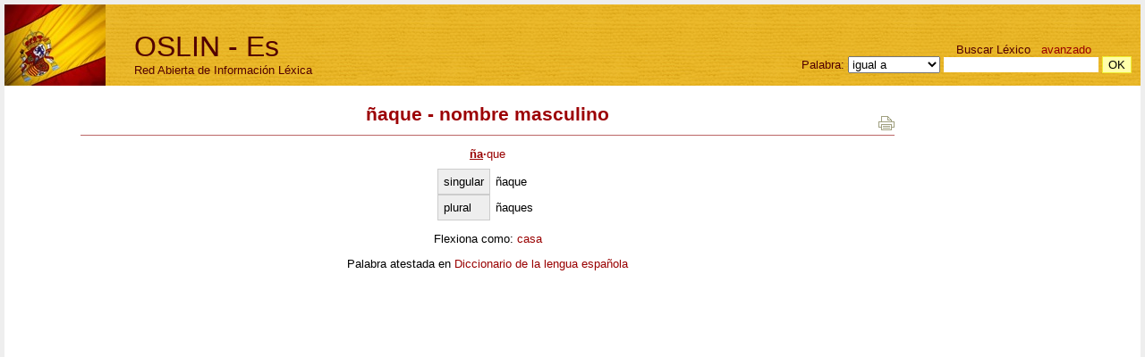

--- FILE ---
content_type: text/html; charset=UTF-8
request_url: http://es.oslin.org/?action=lemma&lemma=52667
body_size: 1529
content:
<HTML margin=0 style='margin: 0px; height: 100%;'>
<HEAD>
<TITLE>ñaque (nombre masculino) - </TITLE>
<meta http-equiv="content-type" content="text/html; charset=utf-8">
<META name="Author" lang="en" content="Maarten Janssen">
<META name="copyright" content="&copy; 2011, Maarten Janssen">
<link rel="stylesheet" type="text/css" href="index.css">
</HEAD>
<html>
<body style='margin: 5px; background-color: #eeeeee;' OnLoad="document.global.query.focus();">
<TABLE style='width: 100%; height: 100%; margin: 0px; padding: 0px; border-collapse: collapse; table-layout: fixed;'>
<div style='position: absolute; top: 5px; left: 5px; height: 91px; width: 113px;background-color: #E7AA01; background-image: url(Images/esflag.jpg); background-repeat: no-repeat; margin: 0px;'></div>
<COLGROUP><col style='width: 70px'><col><col><col  style='width: 260px'></colgroup>
<TR><TD colspan=2 style='height: 91px; padding-left: 145px; padding-bottom: 10px; background-color: #E7AA01; background-image: url(Images/cottonbg.gif); background-repeat: repeat-x; vertical-align: bottom;'>
	<a href='index.php'  style='color: #520002;'>
		<span style='font-size: 24pt; color: #520002;'>OSLIN - Es</div><div style='color: #520002;'>Red Abierta de Información Léxica </span>
	</a>
	</TD>
	<TD colspan=2 style=' height: 91px; background-color: #E7AA01; background-image: url(Images/cottonbg.gif); background-repeat: repeat-x; padding-right: 10px; vertical-align: bottom; text-align: right;' colspan=1>
		<form action='index.php' method=get name=searchbox id=searchbox>
		<span class=header style='margin-right: 45px;'>Buscar Léxico &nbsp; <a href='?action=advanced'>avanzado</a> </span> <br>
		<span class=header>Palabra:</span>
		<select name=sel><option value=exact>igual a</option><option value=contain>contiene</option><option value=start>comienza con</option><option value=end>termina con</option></select>
		<input name=query size=20 style='border: none;'> 
		<input type=hidden name=action value=simplesearch>
		<input name=base type=hidden value=form>
		<input type=submit value=OK style='border: 1px solid #eeee33; font-size: 10pt; background-color: #ffffaa;'>
		</form> 
	</TD></TR>

<TR>
<td valign=top style=' background-color: #ffffff;'></td>
<TD style='padding: 10px; vertical-align: top; padding-left: 15px; padding-right: 15px; background-repeat: no-repeat; background-position: top center; background-color: #ffffff;' colspan=2>
	<h1>ñaque - nombre masculino</h1><center>
					<div style='float: right; clear: right;margin-top: -35px;' class=noprintbox><a href='/?action=lemma&lemma=52667&template=print' title='imprimir este página' target=print border=0><img src='Images/print_but.gif' border=0></a></div><p title='División silábica' style='text-decoration: none;'><a class=syllables href='?action=syllables'><u><b>ña</b></u><b>&middot;</b>que</a></p><p style='margin-top: -5px;'><i></i></p><table cellspacing=0 cellpadding=6>
	<tr><th>singular<td>ñaque
	<tr><th>plural<td>ñaques
</table><p>Flexiona como: <a href='paradigm.php?paradigm=SUB01'>casa</a></p><p>Palabra atestada en <a href='http://www.rae.es/%C3%B1aque' target=dict>Diccionario de la lengua española</a></p>
</TD>
<td valign=top style='padding-top: 0px; padding-right: 10px; background-color: #ffffff;'></td>
</TR>
<TR><TD colspan=2 height=30px align=left valign=bottom style='border-bottom: 0px solid white; background-color: #ffffff;'>
</TD>
<TD align=right colspan=2 style=' background-color: #ffffff;'>
	<!-- <a href='http://iula.upf.edu' border=0><img src='Images/iula.gif' align=center style=' align: right; vertical-align: bottom; padding: 3px;' border=0></a> -->
</TD>
</TR>
</TABLE>


</body>
</html>



--- FILE ---
content_type: text/css
request_url: http://es.oslin.org/index.css
body_size: 1467
content:
/* global settings */
p, td, body {
	font-family: Arial, sans;
	font-size: 10pt;
}
th {
	font-family: Arial, sans;
	font-size: 10pt;
	text-align: left;
	font-weight: normal;
	border: 1px solid #cccccc; background-color: #eeeeee; 
}

/* headings */
h1 {
	color: #9C0105;
	font-size: 16pt;
	margin-bottom: 10px;
	margin-top: 10px;
	padding-bottom: 10px;
	width: 100%;
	text-align: center;
	border-bottom: 1px solid #bb6666;
}
h2 {
	color: #990000;
	font-size: 13pt;
	margin-bottom: 10px;
}
h3 {
	color: #0069B1;
	font-size: 11pt;
	margin-bottom: 7px;
	margin-top: 4px;
}

/* link treatment */
a {
	color: #990000;
	text-decoration: none;
}
a:hover {
	color: #0069B1;
}
a.menu {
	color: white;
	font-size: 12pt;
	font-weight: normal;
	text-decoration: none;
}
a.menu:hover {
	color: #f5d300;
}
hr {
	color: #f5d300;
	background-color: #f5d300;
	border: #f5d300;
	height: 1px;
}
.header {
	color: 520002;
	font-size: 10pt;
}
.blue {
	color: #0000dd;
}
.black {
	color: #000000;
}
.grey {
	color: #666666;
}
td.tag {
	background-color: #f5d300;
	padding-left: 7px;
	padding-right: 7px;
	font-size: 10pt;
}
td.list
{
	line-height: 16px;
}
input.button, input.submit {
	border: 1px solid #eeee33; font-size: 10pt; background-color: #ffffaa;
}
p.list
{
	padding-left: 27px;
	text-indent: -27px;
}
ul { 
	padding-top: 0px; 
	margin-top: 0px; 
	padding-left: 25px; 
	margin-left: 5px; 
	list-style-image: url("Images/ulimg.gif");
}
li {
	margin-top: 5px;
}

dt { 
	margin-top: 15px; 
	list-style-image: url("Images/ulimg.gif");
}
dd {
	margin-top: 5px; 
	padding-left: 35px; 
	margin-left: 0px; 
}

.ipa {
	font-family:"Hiragino Mincho Pro W3","TITUS Cyberbit Basic","Doulos SIL","Gentium","Hiragino Mincho Pro W3","Arial Unicode MS";
	font-size: 11pt;
}


.letter a { text-decoration: none; }
.letter-selected { background-color: #ffdd99; }
.letter-selected a { font-weight: bold;  text-decoration: none; }

.highlight { background-color: #FFEF66; }

.ipa {
	font-family:"Hiragino Mincho Pro W3","TITUS Cyberbit Basic","Doulos SIL","Gentium","Hiragino Mincho Pro W3","Arial Unicode MS";
	font-size: 11pt;
};

#classtable td { text-align: center; }
#classtable th { background-color: #ffffcc;  padding: 4px; }
#classtable .subh { font-weight: bold; text-align: center; }

#moreclasstable th { background-color: #ffffcc; padding: 4px;  }


#menubox table {margin: 0px; width: 85px; background-color: #444444;}
#menubox th {text-align: center; padding: 0px; width: 85px; color: #000000; background-color: #777777; font-size: 9pt; }
#menubox td {text-align: center; padding: 0px; width: 85px; color: #ffffff; }
#menubox a {font-size: 9pt; padding: 3px; color: #ffffff; padding:3px; background-color: #333333;  display: block; width: 85px;}
#menubox a:hover {color: #000000; background-color: #888888; padding:3px; display: box; width: 85px;}

#mordebebox table {margin: 0px; width: 85px; margin-top: 40px;  background-color: #444444;}
#mordebebox th {text-align: center; padding: 0px; width: 85px; color: #000000; background-color: #777777; font-size: 9pt; }
#mordebebox td {text-align: center; padding: 0px; width: 85px; color: #ffffff; }
#mordebebox a {font-size: 9pt; padding: 3px; color: #ffffff; padding:3px; background-color: #333333;  display: block; width: 80px;}
#mordebebox a:hover {color: #000000; background-color: #888888; padding:3px; display: box; width: 85px;}
#mordebebox input { width: 80px; }

.reference {
	padding-left: 15px; 
	text-indent: -15px;
}

.divbox {
	border: 1px solid #aaaaaa; background-color: #eeeeee; 
	padding:8px; margin-top: 10px; width: 300px;
	float: right; clear:right;
	margin-left: 20px; 
}
.divbox hr {
	color: #999999;
	background-color: #999999;
	border: #999999;
	height: 1px;
	margin: 7px;
	padding: 0px;
}

.noprintbox {
	display: block; float: right; right: 0px; text-align: right; vertical-align: top; margin: 0px;
}

#maintable {
	border-collapse: collapse;
}
#maintable td { 
	padding: 5px;
	margin: 0px;
}
tr.even  {
	background-color: #eaeaee;
}
#maintable tr.even  {
	background-color: #eaeaee;
}
#rollovertable tr:hover {
	background-color:#FFF3B8;
}
#rollovertable tr.even:hover {
	background-color:#FFF3B8;
}
#rollovertable tr.even  {
	background-color: #eaeaee;
}

#global { margin: 0px; vertical-align: center; }

/*.mudpe {border-bottom: 1px solid #bb0000; } .mudpb {border-bottom: 1px solid #0000bb; } */
.mudpe { color: #0000aa; } 
.mudpb { color: #aa00aa; }
.ltxt {
  font-style: italic; 
  border-right: 1px solid #eeaa00;
  padding-right: 10px;
  padding-left: 10px;
  background-color: #f5e899;
}
.rtxt {
  padding-left: 20px;
}
a.info{
    position:relative; /*this is the key*/
    z-index:24; background-color:#f5e899;
    color:#000;
    text-decoration:none }
a.info:hover{z-index:25; }
a.info span{display: none}
a.info:hover span{ /*the span will display just on :hover state*/
    display:block;
    position:absolute; font-size: 8pt;
    top:20px; left:-75px; width:150px;
    border:1px solid #eeaa00; padding: 5px;
    background-color:#f5e899; color:#000000;
    text-align: left; font-style: normal; }
   
.indented { padding-left: 20px; text-indent: -20px; } .greybold { color: #555555; font-weight: bold;}

.defective1 { color: #bbbbbb; }
.defective2 { color: #e5e5e5; }
